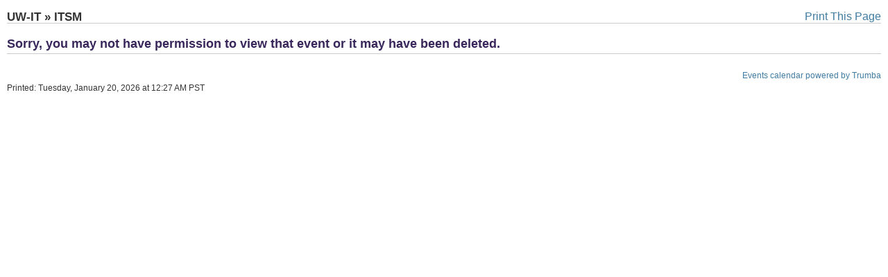

--- FILE ---
content_type: text/html; charset=utf-8
request_url: https://www.trumba.com/calendars/sea_itsm?eventid=166549441&view=event&media=print
body_size: 4623
content:

<!DOCTYPE html PUBLIC "-//W3C//DTD XHTML 1.0 Transitional//EN" "http://www.w3.org/TR/xhtml1/DTD/xhtml1-transitional.dtd">
<html xmlns="http://www.w3.org/1999/xhtml" lang="en">
<head><title>
	UW-IT » ITSM - Calendar
</title><meta http-equiv="Content-Type" content="text/html; charset=utf-8" /><link id="linkShortcutIcon" rel="shortcut icon" href="https://www.trumba.com/favicon.ico" /><link id="linkIcon" rel="icon" type="image/png" href="https://www.trumba.com/favicon.png" /><script id="baseUrl" type="text/javascript">
	var trumba_baseUrl = '/calendars/sea_itsm?eventid=166549441&view=event&media=print';
</script>
<script type="text/javascript">var rssLinks=[];function addRSSLinks(){for(var i=0;i<rssLinks.length;i++)controller.addHead(rssLinks[i].tag,rssLinks[i].attrs);}</script>
<script language="javascript" type="text/javascript" src="https://www.trumba.com/hash06F8A87E723B123C88EFAD4A97F9F1B5/scripts/core.js"></script>
<style type="text/css">html{font-size:;}body{margin:0;padding:0;font-family:'Helvetica Neue', Helvetica, Arial, sans-serif;background-color:transparent;color:#333333;}form{margin:0;}img{border:0;}p{margin:1em 0;}a{text-decoration:none;font-weight:normal;white-space:normal;color:#407BA0;}a:hover,a:focus{text-decoration:underline;color:#407BA0;}a:not([href]),a:hover:not([href]),a:focus:not([href]){text-decoration:inherit!important;color:inherit!important;}strong> a{font-weight:bold;}h1,h2,h3,h4,h5,h6{margin:0;padding:0;font-weight:bold;}tr{vertical-align:top;}td{padding:0;}dl{margin:1em 0;}dd{margin:0;padding:0;}.txNoSpace{margin:0;padding:0;}.txNoTop{margin-top:0;}.txNoBottom{margin-bottom:0;}.txVMid{vertical-align:middle;}.txVMid+label{vertical-align:middle;}input.chkinline{margin:0;padding:0;height:15px;}*{line-height:18px;}.txUY{border-width:0 0 1px 0;border-style:dashed;border-color:#000;}a.txUY,.txUY a{text-decoration:none!important;}a.txUY:hover,a.txUY:focus,.txUY a:hover,.txUY a:focus{border-bottom-style:solid;}a.hidelink{position:absolute;left:-10000px;top:auto;width:1px;height:1px;overflow:hidden;}input[type="checkbox"]{accent-color:;}</style><style type="text/css"> div.twEventDetailWrap{font-family:'Helvetica Neue', Helvetica, Arial, sans-serif;font-size:14px;}div.twEventDetailWrap .twEDDescription{padding:10px 0 0 0;margin:0;font-family:'Helvetica Neue', Helvetica, Arial, sans-serif;font-size:18px;color:#39275b;padding-bottom:5px;border-bottom-width:1px;border-bottom-style:solid;border-bottom-color:#cccccc;font-weight:bold;text-transform:none;}table.twEventDetailTable,table.twEventDetailWrapTable{width:100%;}table.twEventDetailTable td,table.twEventDetailTable th{padding:15px 0px 0px 0px;vertical-align:baseline;}table.twEventDetailTable td.twSignUpCell{padding:0;}.rsvpimg{margin:15px 0px 0px 0px;}form .twSignUpCell .rsvpBtn{font-size:9pt!important;font-weight:600!important;padding:0px 6px 0px 6px;margin:15px 0px 0px 0px;border-radius:3px;}table.twEventDetailTable th.twEventDetailLabel{width:70px;}table.twEventDetailTable th.twEventDetailLabel{margin:0;padding:0px 5px 0px 0px;font-family:'Helvetica Neue', Helvetica, Arial, sans-serif;font-size:14px;font-weight:bold;text-transform:uppercase;color:#39275b;text-align:left;}table.twEventDetailTable th.twEventDetailLabel span{white-space:nowrap;}@media only screen and (max-width:400px){table.twEventDetailTable th.twEventDetailLabel,table.twEventDetailTable th.twEventDetailLabel span{white-space:normal;}}table.twEventDetailTable td.twEventDetailData{font-family:'Helvetica Neue', Helvetica, Arial, sans-serif;font-size:14px;color:#333333;}table.twEventDetailTable td.twEventDetailData img{vertical-align:text-top;}table.twEventDetailTable td.twEventDetailData a,a.twMapLink{color:#407BA0;}table.twEventDetailTable td.twEventDetailData a img{vertical-align:middle;}table.twEventDetailTable td.twEventDetailData a:hover,table.twEventDetailTable td.twEventDetailData a:focus,a.twMapLink:hover,a.twMapLink:focus{color:#407BA0;}table.twEventDetailTable td.twEventDetailData p,table.twEventDetailTable td.twEventDetailData p.firstp,table.twEventDetailTable td.twEventDetailData p.onlyp{margin:0;padding:0;}table.twEventDetailTable td.twEventDetailData p.middlep{margin:.5em 0;}table.twEventDetailTable td.twEventDetailData p.lastp{margin:.5em 0 0 0;}td.twEventDetailMap{padding-left:20px;padding-top:12px;}.twEventDetailMap{margin-left:20px;margin-top:12px;}div.twEventDetailEALinksEmpty{border-width:0;border-top-width:1px;border-style:solid;border-color:#cccccc;}div .twEventDetailEALinks.EALinksNowrap *{white-space:nowrap;}div .twEventDetailEALinks.EALinksNowrap{overflow:hidden;white-space:nowrap;}div.twEventDetailEALinks{list-style-image:none;list-style-position:outside;list-style-type:disc;margin:7px 0;padding:7px 0;border-width:1px 0;border-style:solid;border-color:#cccccc;}div.twEventDetailEALinks a{font-family:'Helvetica Neue', Helvetica, Arial, sans-serif;font-size:10pt;color:#407BA0;font-weight:bold;text-transform:none;}div.twEventDetailEALinks a:hover,div.twEventDetailEALinks a:focus{color:#407BA0;}div.twEventDetailEALinks .twEventDetailEAItem{display:inline-block;margin:0;padding:0;white-space:nowrap;}div.twEventDetailEALinks .twEventDetailEAItem img{margin-right:4px;}.break{padding:0 15px 0 0;margin:0;visibility:hidden;font-size:0;}.twEventDetailSelect{font-family:'Helvetica Neue', Helvetica, Arial, sans-serif;font-size:10pt;}td.twBottomMap{padding-top:10px;text-align:right;}.twEDFooter{width:100%;}.twEDFooter tr{position:relative;}.twEDFooter td{padding:5px 0;}.twEDFooter td a{font-family:'Helvetica Neue', Helvetica, Arial, sans-serif;font-size:14px;color:#407BA0;font-weight:normal;text-transform:none;}.twEDFooter td a:hover,.twEDFooter td a:focus{color:#407BA0;}.twEDFooterRight{text-align:right;}.twEDFooterRight .ImageLink{margin-left:20px;}.twEDFooter *{vertical-align:middle;}.twEDFooter .LabelAnchor,.twEDFooter .ImageLink{white-space:nowrap;}.twEDFooter img{margin-right:4px;}div.twEDFooter{padding:10px 0;}.twEDMapWrapper{float:right;text-align:left;padding:0px 0px 0px 0px;}.twEDContentImageTop{margin-top:8px;max-width:100%;}.twEDMapImage{position:relative;}div.twChildEventList{padding:10px 10px 10px 10px;margin-top:10px;border-width:1px 0;border-style:solid;border-color:#cccccc;}a.twSeriesLink{font-weight:bold;}.twCommentsHeader{margin:0;font-family:'Helvetica Neue', Helvetica, Arial, sans-serif;font-size:12pt;color:#333333;padding:10px 0px 5px 0px;font-weight:bold;}#disqus_thread{min-height:80px;}.permaLinkImg{cursor:pointer;}.permaLinkPopup{position:absolute;right:22px;bottom:40px;padding:5px 5px;border:solid 1px #cccccc;border-radius:4px;background-color:#FFF;text-align:left;z-index:2;}@media all and (max-width:400px){.permaLinkPopup{right:0;}}.permaLinkPopup .url{height:23px;width:295px;margin-top:5px;border:solid 1px #AAA;border-radius:0;font-weight:bold;}@media all and (max-width:400px){.permaLinkPopup .url{width:280px;}}.permaLinkPopup .closeX{display:inline-block;position:absolute;top:4px;right:6px;padding:0 3px 1px 3px;font-weight:bold;border:solid 1px #AAA;border-radius:0;cursor:pointer;}.twEaActions{display:inline-block;}.twEaActions button{font-family:'Helvetica Neue', Helvetica, Arial, sans-serif;font-size:8.25pt;padding:0;margin-left:5px;overflow:hidden;text-align:center;white-space:nowrap;vertical-align:middle;cursor:pointer;border:none;border-radius:4px;background-color:#407BA0;border:solid 1px #407BA0;color:#ffffff;}.twEaActions ul li{font-family:'Helvetica Neue', Helvetica, Arial, sans-serif;font-size:8.25pt;}.twEaActions button:hover{background-color:#407BA0;border:solid 1px #407BA0;color:#ffffff;}.twEaActions button:focus{outline:2px solid black;outline-offset:1px;}.twEaActions button span{padding:1px 10px 1px 10px;display:inline-block;line-height:normal;}.twEaActions button.twEaMoreActions{background-color:#ffffff;color:#000000;border:solid 1px #407BA0;padding-right:0;}.twEaActions button.twEaMoreActions:hover,.twEaActions button.twEaMoreActions:focus{background-color:#ffffff;color:#000000;border:solid 1px #407BA0;}.twEaActions button.twEaMoreActions span{display:table-cell;text-align:center;white-space:nowrap;vertical-align:middle;height:100%;}.twEaActions button.twEaMoreActions span.sideIcon{width:21px;background-color:#407BA0;color:#ffffff;padding:1px;font-family:sans-serif;font-size:8px;}.twEaActions button.twEaMoreActions:hover span.sideIcon,.twEaActions button.twEaMoreActions:focus span.sideIcon{background-color:#407BA0;color:#ffffff;}.twEaActions ul{position:absolute;text-align:left;z-index:1100;border:solid 1px #407BA0;background-color:#fff;padding:0;margin:0;border-radius:4px;overflow:hidden;}.twEaActions ul li{background-color:#ffffff;color:#407BA0;display:block;cursor:pointer;padding:5px 10px;}.twEaActions ul li:focus{background-color:#407BA0;color:#ffffff;}</style><script language="javascript" type="text/javascript">var Atmc2Url = 'https://eventactions.com/eventactions/sea_itsm#'; var Atmc2RsvpUrl = 'https://eventactions.com/eareg.aspx?ea=Rsvp'</script>
<link rel="stylesheet" href="https://www.trumba.com/e/styles/print.css" type="text/css" />

<script type="text/javascript">
var cur=typeof(onload)!="undefined"?onload:null;
onload=function(){if(window.opener!=null)window.focus();if(cur!=null)cur();}
</script>
<meta name="robots" content="none"><script>Trumba.Spuds.setMetaRobots('none');</script><script>var trumbaEnableHistory = true;var trumbaEnablePermalinks = true;</script></head>
<body>


<form name="Form1" method="post" action="./sea_itsm?calendar=sea_itsm&amp;eventid=166549441&amp;view=event&amp;media=print" id="Form1">
<div>
<input type="hidden" name="__VIEWSTATE" id="__VIEWSTATE" value="/wEPDwULLTEwNTgzNzY1NzBkZFtoUSf8xXDsdg0dmigCDBiBYHBn" />
</div>


<script type="text/javascript">
//<![CDATA[
var spudTitle = 'Event Detail';//]]>
</script>

<div>

	<input type="hidden" name="__VIEWSTATEGENERATOR" id="__VIEWSTATEGENERATOR" value="1174A9D5" />
</div>

<style type="text/css" media="print">
	.noprint { display: none; }
</style>
<div class="trumba" id="print">
	<header class="calIntro" style="padding-right: 0px; padding-left: 0px; padding-bottom: 10px; padding-top: 0px;" role="banner">
		<a href="javascript:window.print()" style="float:right;" class="noprint" role="button" aria-label="Print this page">Print This Page</a>
		<h1 id="ctl04_hCalendarName">
			UW-IT &#187; ITSM
		</h1>
		
	</header>
	<main id="face" role="main">
		
<style>span.visually-hidden{position:absolute;width:1px;height:1px;padding:0;margin:-1px;overflow:hidden;clip:rect(0, 0, 0, 0);white-space:nowrap;border:0;}</style>
<script type="text/javascript">
function NavWithReturnUrl(diffQS){
	var qs=new TQueryString(window.parent.location.search);
	if (qs.getAt("winClose")){
		try{window.parent.opener.focus();}catch(e){}
		try{window.parent.close();}catch(e){}
		return;}
	var arg=qs.getAt("trumbaEmbed");
	if(arg&&arg[1]){
		qs=new TQueryString(arg[1]);
		arg=qs.getAt("returnUrl");}
	if(arg&&arg[1])window.top.location.href=arg[1];
	else Nav(diffQS);}
function trumba_ApplyArgList(){if(typeof(trumba_ArgList)!="undefined")mySpud.argList=trumba_ArgList;}
if(typeof(SpudConnector)!="undefined")SpudConnector.addEventListener("connect",trumba_ApplyArgList);
</script>

<span id="spanOpenWindowMessage" class="visually-hidden" aria-hidden="true">opens in new window</span>

<div class="twEventDetailWrap trumba" id="wrapDiv"><div class="twEDDescription">Sorry,  you  may  not  have  permission  to  view  that  event  or  it  may  have  been  deleted.</div><div class="twEDFooter"></div></div><div id="ctl04_ctl00_credit" style="text-align:right;margin:0;padding:2px 0px 0px 0px;"><a href="https://www.trumba.com/" id="ctl04_ctl00_creditlink" style="font-size:9pt;font-family:Trebuchet MS,Sans-Serif;font-weight:normal;text-decoration:none;text-transform:none;" target="_blank">Events calendar powered by Trumba</a></div>
	</main>
	<footer id="belowFace" role="contentinfo" class="footer-container">
		<div id="ctl04_tdPrintDate" class="footer-left">
			Printed:
			Tuesday, January 20, 2026 at 12:27 AM PST
		</div>
		<div class="footer-right">
			
		</div>
	</footer>
</div>

</form>
<script type="text/javascript">
var formElement=document.getElementById("Form1");
if(formElement)formElement.action="https://www.trumba.com/e.aspx?calendar=sea_itsm&eventid=166549441&view=event&media=print";
</script>
</body>
</html>